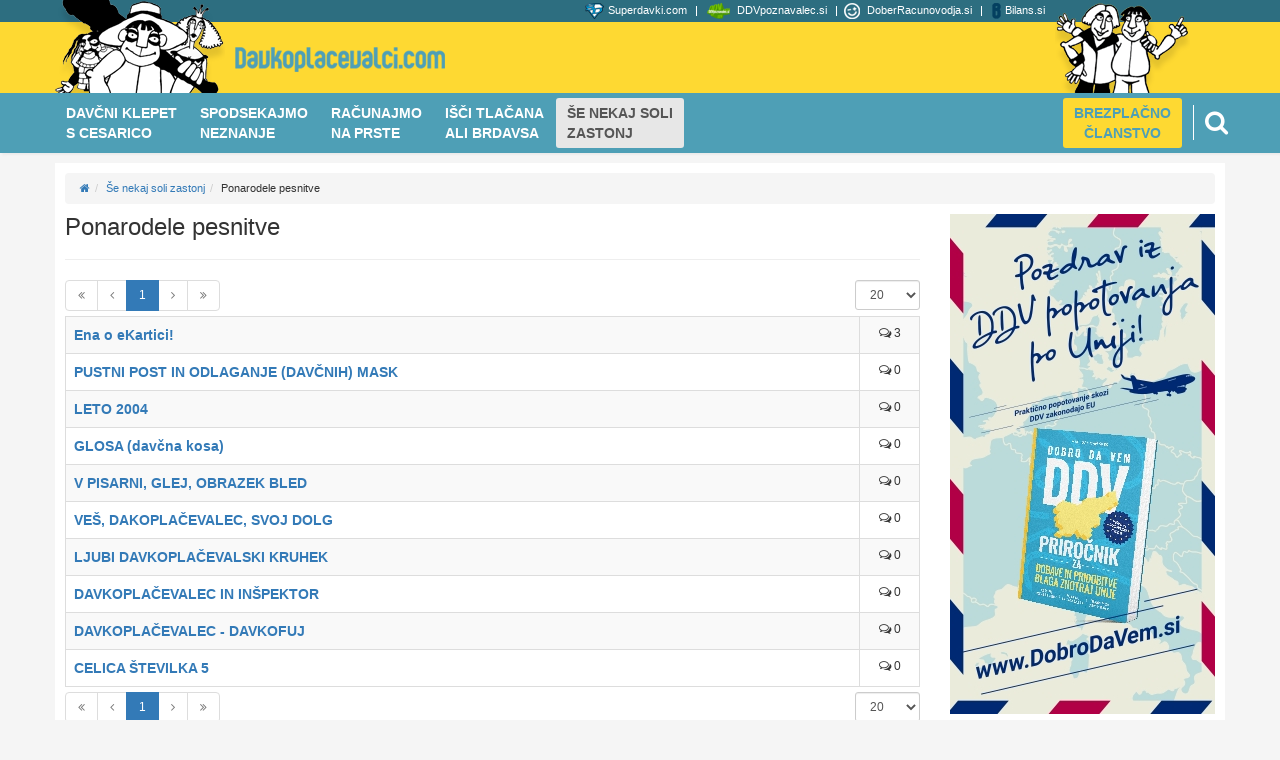

--- FILE ---
content_type: text/html; charset=UTF-8
request_url: https://davkoplacevalci.com/nekaj-soli-zastonj/pesmi
body_size: 4792
content:
<!DOCTYPE html>
<html lang="en">
    <head>
        <meta charset="utf-8">
        <title>www.davkoplacevalci.com</title>
        <meta name="viewport" content="width&#x3D;device-width,&#x20;initial-scale&#x3D;1.0">
<meta http-equiv="X-UA-Compatible" content="IE&#x3D;edge">
        <!-- Le styles -->
        <link href="&#x2F;plugins&#x2F;bootstrap&#x2F;css&#x2F;bootstrap.min.css" media="screen,print" rel="stylesheet" type="text&#x2F;css">
<link href="&#x2F;plugins&#x2F;font-awesome&#x2F;css&#x2F;font-awesome.min.css" media="screen,print" rel="stylesheet" type="text&#x2F;css">
<link href="&#x2F;plugins&#x2F;_core&#x2F;css&#x2F;calc.min.css" media="screen,print" rel="stylesheet" type="text&#x2F;css">
<link href="&#x2F;plugins&#x2F;_core&#x2F;css&#x2F;style.css" media="screen,print" rel="stylesheet" type="text&#x2F;css">
<link href="&#x2F;img&#x2F;favicon.ico" rel="shortcut&#x20;icon" type="image&#x2F;vnd.microsoft.icon">
        <script type="text/javascript">var appVar = {"url":"https:\/\/davkoplacevalci.com\/"}</script>

        <!-- Scripts -->
        <script type="text&#x2F;javascript" src="&#x2F;plugins&#x2F;jquery&#x2F;jquery-3.1.1.min.js"></script>
<script type="text&#x2F;javascript" src="&#x2F;plugins&#x2F;bootstrap&#x2F;js&#x2F;bootstrap.min.js"></script>
<script type="text&#x2F;javascript" src="&#x2F;plugins&#x2F;bootstrap-validator&#x2F;js&#x2F;validator.min.js"></script>
<script type="text&#x2F;javascript" src="&#x2F;plugins&#x2F;_core&#x2F;js&#x2F;search.min.js"></script>
<script type="text&#x2F;javascript" src="&#x2F;plugins&#x2F;_core&#x2F;js&#x2F;app.min.js"></script>
<script type="text&#x2F;javascript" src="&#x2F;plugins&#x2F;ckeditor&#x2F;ckeditor.js"></script>
        
		
        <!-- Google tag (gtag.js) -->
        <script async src="https://www.googletagmanager.com/gtag/js?id=G-F5Z3V52X8M"></script>
        <script>
        window.dataLayer = window.dataLayer || [];
        function gtag(){dataLayer.push(arguments);}
        gtag('js', new Date());

        gtag('config', 'G-F5Z3V52X8M');
        </script>
    </head>
    <body>
        <div class="row header-first-line">
    <div class="container">
        <a href="http://www.bilans.si" target="_blank"><span class="pull-right header-web-link first-line-right-space bilans-icon"><font class="hidden-xs hidden-sm">Bilans.si</font><font class="hidden-md hidden-lg">B</font></span></a>
        <span class="pull-right header-line-spacer">&nbsp;</span>
        <a href="http://www.doberracunovodja.si" target="_blank"><span class="pull-right header-web-link doberracunovodja-icon"><font class="hidden-xs hidden-sm">DoberRacunovodja.si</font><font class="hidden-md hidden-lg">DR</font></span></a>
        <span class="pull-right header-line-spacer">&nbsp;</span>
        <a href="http://www.ddvpoznavalec.si" target="_blank"><span class="pull-right header-web-link ddvpoznavalec-icon"><font class="hidden-xs hidden-sm">DDVpoznavalec.si</font><font class="hidden-md hidden-lg">DDV</font></span></a>
        <span class="pull-right header-line-spacer">&nbsp;</span>
        <a href="http://www.superdavki.com" target="_blank"><span class="pull-right header-web-link superdavki-icon"><font class="hidden-xs hidden-sm">Superdavki.com</font><font class="hidden-md hidden-lg">SD</font></span></a>
        <a href="/"><img src="/img/krpan-druscina.png" alt="krpan in druščina" class="header-floating-image-left" /></a>
        <img src="/img/krpan-clanstvo.png" alt="postani član" class="header-floating-image-right" />
    </div>
</div>
<div class="row header-second-line">
    <div class="container">
        <a href="/"><img src="/img/davkoplacevalci-com-logo.png" alt="davkoplacevalci.com" class="header-logo" /></a>
    </div>
</div>
<nav class="navbar navbar-default custom-navbar">
    <div class="container">
        <div class="navbar-header">
            <button type="button" class="navbar-toggle collapsed" data-toggle="collapse" data-target="#navbar" aria-expanded="false" aria-controls="navbar">
                <span class="sr-only">Toggle navigation</span>
                <span class="icon-bar"></span>
                <span class="icon-bar"></span>
                <span class="icon-bar"></span>
            </button>
            <a class="navbar-brand" href="/"><img src="/img/davkoplacevalci-com-logo-white.png" alt="davkoplacevalci.com" /></a>
        </div>
        <div id="navbar" class="collapse navbar-collapse">
            <ul class="nav navbar-nav header-navbar-nav">
    <li class="header-navigation-home"><a href="/"><img src="/img/krpan-druscina.png" alt="krpan in druščina" width="110" /></a></li>
    <li class="dropdown">
                    <a href="/davcni-klepet" class="dropdown-toggle" type="button" id="ddm1" aria-haspopup="true" aria-expanded="true">DAVČNI KLEPET <br/>S CESARICO</a><ul class="dropdown-menu" aria-labelledby="ddm1"><li><a href="/davcni-klepet/seznam">Vsi klepeti</a></li><li><a href="/davcni-klepet/seznam?dodaj=nova-objava">Nova objava</a></li><li><a href="/davcni-klepet/najvec-ogledov-vceraj">Največ ogledov prejšnjega dne</a></li><li><a href="/davcni-klepet/najvec-komentarjev-vceraj">Največ komentarjev prejšnjega dne</a></li><li><a href="/davcni-klepet/precisceno-iz-klepetalnice">Prečiščeno iz klepetalnice</a></li><li><a href="/davcni-klepet/deset-udarnih">10 Udarnih klepetov pri cesarici</a></li></ul></li><li class="dropdown">
                    <a href="/spodsekajmo-neznanje" class="dropdown-toggle" type="button" id="ddm2" aria-haspopup="true" aria-expanded="true">SPODSEKAJMO <br/>NEZNANJE</a><ul class="dropdown-menu" aria-labelledby="ddm2"><li><a href="/spodsekajmo-neznanje/aktualno">Aktualni seminar</a></li><li><a href="/spodsekajmo-neznanje/timbilding-aktualno">Davčni timbilding</a></li><li><a href="/spodsekajmo-neznanje/delavnice-aktualno">Davčne delavnice</a></li><li><a href="/spodsekajmo-neznanje/predvideno">Predvideni seminarji</a></li><li><a href="/spodsekajmo-neznanje/izvedeno">Izvedeni seminarji</a></li><li><a href="/spodsekajmo-neznanje/srecanja">Srečanja kluba davkoplačevalcev</a></li><li><a href="/spodsekajmo-neznanje/knjiga-vtisov">Knjiga vtisov</a></li></ul></li><li class="dropdown">
                    <a href="/racunajmo-na-prste" class="dropdown-toggle" type="button" id="ddm3" aria-haspopup="true" aria-expanded="true">RAČUNAJMO <br/>NA PRSTE</a><ul class="dropdown-menu" aria-labelledby="ddm3"><li><a href="/racunajmo-na-prste/izracun-place">Obračun plače</a></li><li><a href="/racunajmo-na-prste/obracun-avtorskega-honorarja">Obračun avtorskega honorarja</a></li><li><a href="/racunajmo-na-prste/obracun-podjemne-pogodbe">Obračun podjemne pogodbe</a></li><li><a href="/racunajmo-na-prste/obracun-studentskega-dela">Obračun študentskega dela</a></li><li><a href="/racunajmo-na-prste/obracun-najemnine">Obračun najemnine</a></li><li><a href="/racunajmo-na-prste/obracun-dela-upokojencev">Obračun začasnega ali občasnega dela upokojencev</a></li><li><a href="/racunajmo-na-prste/obracun-placila-za-poslovodenje-040">Obračun plačila za poslovodenje (040 družbenik)</a></li><li><a href="/racunajmo-na-prste/obracun-prispevkov-opsvl">Obračun prispevkov za socialno varnost za lastnike zasebnih podjetij (OPSVL)</a></li><li><a href="/racunajmo-na-prste/obracun-prispevkov">Obračun prispevkov za socialno varnost za zasebnike (OPSVZ)</a></li><li><a href="/racunajmo-na-prste/prikaz-sklicev">Prikaz sklicev in (pod)računov za plačevanje dajatev</a></li><li><a href="/racunajmo-na-prste/ddv-kalkulator">DDV kalkulator</a></li><li><a href="/racunajmo-na-prste/dohodnina">Dohodnina 1-2-3</a></li><li><a href="/racunajmo-na-prste/obracun-prokure-za-zastopanje">Obračun prokure za zastopanje</a></li><li><a href="/racunajmo-na-prste/obracun-druge-podlage">Obračun dohodka za delo na drugi podlagi (sejnine ...)</a></li></ul></li><li class="dropdown">
                    <a href="/iskanje" class="dropdown-toggle" type="button" id="ddm4" aria-haspopup="true" aria-expanded="true">IŠČI TLAČANA <br/>ALI BRDAVSA</a><ul class="dropdown-menu" aria-labelledby="ddm4"><li><a href="/iskanje/isci-tlacana">Išči tlačana - Imenik davčnih zavezancev</a></li></ul></li><li class="dropdown active">
                    <a href="/nekaj-soli-zastonj" class="dropdown-toggle" type="button" id="ddm5" aria-haspopup="true" aria-expanded="true">ŠE NEKAJ SOLI <br/>ZASTONJ</a><ul class="dropdown-menu" aria-labelledby="ddm5"></li><li class="dropdown-header">Tekoče informacije:</li><li><a href="/blog">Krpanov blog</a></li><li><a href="/novice">Krpanove novice</a></li><li role="separator" class="divider"></li><li class="dropdown-header">Dodatna vsebina:</li><li><a href="/krpanov-imenik">Krpanov imenik</a></li><li><a href="/nekaj-soli-zastonj/kobilicini-linki">Kobiličini linki</a></li><li><a href="/cesarjev-urnik">Cesarjev urnik</a></li><li role="separator" class="divider"></li><li class="dropdown-header">Martinove zasoljene:</li><li><a href="/nekaj-soli-zastonj/ankete">Ankete</a></li><li><a href="/nekaj-soli-zastonj/sale">Martinove zasoljene</a></li><li><a href="/nekaj-soli-zastonj/pesmi">Ponarodele pesnitve</a></li><li><a href="/nekaj-soli-zastonj/davcni-leksikon">Davčni leksikon</a></li><li role="separator" class="divider"></li><li class="dropdown-header">Priporočamo:</li><li><a href="/nekaj-soli-zastonj/davcne-resitve">Predstavitev popolne davčne rešitve</a></li><li><a href="/nekaj-soli-zastonj/dober-racunovodja">Predstavitev pr(a)ve računovodske izbire</a></li></ul></li></ul>

            <ul class="nav navbar-nav navbar-right hidden-xs">
                <li class="header-register-btn"><a href="/vsebina/klub-davkoplacevalcev/brezplacno-clanstvo">BREZPLAČNO<br/> ČLANSTVO</a></li>
                <li class="header-search-btn">
                    <a href="#search" id="searchToggle"><i class="fa fa-search"></i></a>
                    <div id="headerSearchBar" class="headerSearch">
                        <div class="row">
                            <div class="col-md-12">
                                <form id="header-search" name="header-search" method="post" action="/davcni-klepet/iskanje" enctype="multipart/form-data">
                                <div class="input-group">
                                    <input type="text" class="form-control" id="searchfor" name="searchfor" placeholder="Išči...">
                                    <span class="input-group-btn">
                                        <button class="btn btn-info search-submit-btn" type="submit"><i class="glyphicon glyphicon-search"></i></button>
                                    </span>
                                </div>
                                </form>
                            </div>
                            <!--<div class="col-md-12">
                                <input type="radio" name="search-type" checked="checked"> Klepetalnica <input type="radio" name="search-type"> Ostalo
                            </div>-->
                        </div>
                    </div>
                </li>
            </ul>
        </div>
    </div>
</nav>

        <div class="container default-container">
                        <div class="row">
                <div class="col-md-12">
                    <ol class="breadcrumb"><li><a class="fa&#x20;fa-home" href="&#x2F;"></a></li><li><a href="&#x2F;nekaj-soli-zastonj">Še nekaj soli zastonj</a></li><li>Ponarodele pesnitve</li></ol>
                </div>
            </div>
                        <div class="row">
    <div class="col-md-9">
        <div class="page-header">
            <h3>Ponarodele pesnitve</h3>
        </div>
        <div class="row pagination-row">
        <div class="col-md-9">
            <ul class="pagination"><li class="disabled"><a href="#"><i class="fa fa-angle-double-left"></i></a></li><li class="disabled"><a href="#"><i class="fa fa-angle-left"></i></a></li><li class="active"><a href="#">1</a></li><li class="disabled"><a href="#"><i class="fa fa-angle-right"></i></a></li><li class="disabled"><a href="#"><i class="fa fa-angle-double-right"></i></a></li></ul>
        </div>
        <div class="col-md-3">
            <div class="form-group form-group-sm">
                <select class="list-page-limit form-control pull-right" style="width:65px;"><option value="10">10</option><option value="20" selected="selected">20</option><option value="30">30</option><option value="50">50</option><option value="100">100</option></select>
            </div>
        </div>
    </div>        <div class="row">
            <div class="col-md-12">
                <table class="table table-bordered table-striped list-table">                        <tr>
                            <td>
                                <span class="forum-title"><a href="/nekaj-soli-zastonj/pesem/ena-o-ekartici">Ena o eKartici!</a></span>
                                                            </td>
                            <td width="60px" align="center" class="forum-last-comment"><i class="fa fa-comments-o"></i> 3</td>
                        </tr>
                                                <tr>
                            <td>
                                <span class="forum-title"><a href="/nekaj-soli-zastonj/pesem/pustni-post-in-odlaganje--davcnih--mask">PUSTNI POST IN ODLAGANJE (DAVČNIH) MASK</a></span>
                                                            </td>
                            <td width="60px" align="center" class="forum-last-comment"><i class="fa fa-comments-o"></i> 0</td>
                        </tr>
                                                <tr>
                            <td>
                                <span class="forum-title"><a href="/nekaj-soli-zastonj/pesem/leto-2004">LETO 2004</a></span>
                                                            </td>
                            <td width="60px" align="center" class="forum-last-comment"><i class="fa fa-comments-o"></i> 0</td>
                        </tr>
                                                <tr>
                            <td>
                                <span class="forum-title"><a href="/nekaj-soli-zastonj/pesem/glosa--davcna-kosa-">GLOSA (davčna kosa)</a></span>
                                                            </td>
                            <td width="60px" align="center" class="forum-last-comment"><i class="fa fa-comments-o"></i> 0</td>
                        </tr>
                                                <tr>
                            <td>
                                <span class="forum-title"><a href="/nekaj-soli-zastonj/pesem/v-pisarni--glej--obrazek-bled">V PISARNI, GLEJ, OBRAZEK BLED</a></span>
                                                            </td>
                            <td width="60px" align="center" class="forum-last-comment"><i class="fa fa-comments-o"></i> 0</td>
                        </tr>
                                                <tr>
                            <td>
                                <span class="forum-title"><a href="/nekaj-soli-zastonj/pesem/ves--dakoplacevalec--svoj-dolg">VEŠ, DAKOPLAČEVALEC, SVOJ DOLG</a></span>
                                                            </td>
                            <td width="60px" align="center" class="forum-last-comment"><i class="fa fa-comments-o"></i> 0</td>
                        </tr>
                                                <tr>
                            <td>
                                <span class="forum-title"><a href="/nekaj-soli-zastonj/pesem/ljubi-davkoplacevalski-kruhek">LJUBI DAVKOPLAČEVALSKI KRUHEK</a></span>
                                                            </td>
                            <td width="60px" align="center" class="forum-last-comment"><i class="fa fa-comments-o"></i> 0</td>
                        </tr>
                                                <tr>
                            <td>
                                <span class="forum-title"><a href="/nekaj-soli-zastonj/pesem/davkoplacevalec-in-inspektor">DAVKOPLAČEVALEC IN INŠPEKTOR</a></span>
                                                            </td>
                            <td width="60px" align="center" class="forum-last-comment"><i class="fa fa-comments-o"></i> 0</td>
                        </tr>
                                                <tr>
                            <td>
                                <span class="forum-title"><a href="/nekaj-soli-zastonj/pesem/davkoplacevalec---davkofuj">DAVKOPLAČEVALEC - DAVKOFUJ</a></span>
                                                            </td>
                            <td width="60px" align="center" class="forum-last-comment"><i class="fa fa-comments-o"></i> 0</td>
                        </tr>
                                                <tr>
                            <td>
                                <span class="forum-title"><a href="/nekaj-soli-zastonj/pesem/celica-stevilka-5">CELICA ŠTEVILKA 5</a></span>
                                                            </td>
                            <td width="60px" align="center" class="forum-last-comment"><i class="fa fa-comments-o"></i> 0</td>
                        </tr>
                        </table>
            </div>
        </div>
        <div class="row pagination-row">
        <div class="col-md-9">
            <ul class="pagination"><li class="disabled"><a href="#"><i class="fa fa-angle-double-left"></i></a></li><li class="disabled"><a href="#"><i class="fa fa-angle-left"></i></a></li><li class="active"><a href="#">1</a></li><li class="disabled"><a href="#"><i class="fa fa-angle-right"></i></a></li><li class="disabled"><a href="#"><i class="fa fa-angle-double-right"></i></a></li></ul>
        </div>
        <div class="col-md-3">
            <div class="form-group form-group-sm">
                <select class="list-page-limit form-control pull-right" style="width:65px;"><option value="10">10</option><option value="20" selected="selected">20</option><option value="30">30</option><option value="50">50</option><option value="100">100</option></select>
            </div>
        </div>
    </div>    </div>
    <div class="col-md-3">
        <div class="row">
            <div class="col-md-12"><a href="/ad-control/MjIx" target="_blank"><img src="https://davkoplacevalci.com/files/banner/dobrodavem-265x500.jpg" class="img-responsive responsive-center"></a><br/></div>
        </div>
    </div>
</div>
        </div>
        <div class="row front-page-banner-row">
        <div class="container">
            <div class="row">
                <div class="col-md-8 banner-left"><a href="/ad-control/MjMx" target="_blank"><img src="https://davkoplacevalci.com/files/banner/davcne-resitve-728x90.jpg" class="img-responsive responsive-center"></a><br/></div>
                <div class="col-md-4 banner-right"><a href="/ad-control/MTA=" target="_blank"><img src="https://davkoplacevalci.com/files/banner/oglasujte-small-right.gif" class="img-responsive responsive-center"></a><br/></div>
            </div>
        </div>
    </div><div class="row footer">
    <div class="container">
        <div class="col-md-9 col-sm-12 footer-menu">
            <div class="col-md-3 col-sm-3">
                <h5>O PORTALU</h5>
                <ul class="list-group">
                    <li class="list-group-item"><a href="/vsebina/o-portalu/stari-davcni-junak">Stari davčni junak</a></li>
                    <!--<li class="list-group-item"><a href="/vsebina/o-portalu/zemljevid-strani">Zemljevid strani</a></li>-->
                    <li class="list-group-item"><a href="/vsebina/o-portalu/krpanovi-piskotki">Krpanovi piškotki</a></li>
                </ul>
            </div>
            <div class="col-md-3 col-sm-3">
                <h5>KLUB DAVKOPLAČEVALCEV</h5>
                <ul class="list-group">
                    <li class="list-group-item"><a href="/vsebina/klub-davkoplacevalcev/o-prvem-slovenskem-klubu-davkoplacevalcev">O prvem slovenskem klubu davkoplačevalcev</a></li>
                    <li class="list-group-item"><a href="/vsebina/klub-davkoplacevalcev/brezplacno-clanstvo">Brezplačno članstvo - vstopi tukaj</a></li>
                    <li class="list-group-item"><a href="/vsebina/klub-davkoplacevalcev/primerjava-clanstev#primerjava-clanstev">Primerjava članstev</a></li>
                </ul>
            </div>
            <div class="col-md-3 col-sm-3">
                <h5>PRIPOROČAMO</h5>
                <ul class="list-group">
                    <li class="list-group-item"><a href="http://www.superdavki.com" target="_blank">Popolna davčna rešitev - www.SuperDavki.com</a></li>
                    <li class="list-group-item"><a href="http://www.ddvpoznavalec.si" target="_blank">Dobra Dodana Vrednost - www.DDVpoznavalec.si</a></li>
                    <li class="list-group-item"><a href="http://www.doberracunovodja.si" target="_blank">Pr(a)va računovodska izbira - www.DoberRacunovodja.si</a></li>
                </ul>
            </div>
            <div class="col-md-3 col-sm-3">
                <h5>OGLAŠUJTE</h5>
                <ul class="list-group">
                    <li class="list-group-item"><a href="/vsebina/oglasevanje/najbolj-obiskani-davcni-portal">Najbolj obiskan davčni portal</a></li>
                    <li class="list-group-item"><a href="/vsebina/oglasevanje/moznost-sodelovanja">Možnost sodelovanja</li>
                    <li class="list-group-item"><a href="/cdn-cgi/l/email-protection#a3cacdc5cce3c7c2d5c8ccd3cfc2c0c6d5c2cfc0ca8dc0ccce">Pošljite povpraševanje</a></li>
                </ul>
            </div>
        </div>
        <div class="col-md-3 col-sm-12 footer-logo">
            <a href="https://www.bilans.si" target="_blank"><img src="/img/bilans-logo.jpg" width="150"/></a>
            <p>
                Davčna hiša bilans d.o.o.
                <br/>Ulica heroja Bračiča 6,
                <br/>2000 Maribor
                <br/><br/>T: 02 231 11 10
                <br/>E: <a href="/cdn-cgi/l/email-protection#7f161119103f1b1e0914100f131e1c1a091e131c16511c1012"><span class="__cf_email__" data-cfemail="a7cec9c1c8e7c3c6d1ccc8d7cbc6c4c2d1c6cbc4ce89c4c8ca">[email&#160;protected]</span></a>
            </p>
        </div>
    </div>
</div>
<div class="row footer-copyright">
    <div class="container copyright-text">Copyright &copy; 2026 <a href="/">davkoplacevalci.com</a></div>
</div>
            <script data-cfasync="false" src="/cdn-cgi/scripts/5c5dd728/cloudflare-static/email-decode.min.js"></script><script defer src="https://static.cloudflareinsights.com/beacon.min.js/vcd15cbe7772f49c399c6a5babf22c1241717689176015" integrity="sha512-ZpsOmlRQV6y907TI0dKBHq9Md29nnaEIPlkf84rnaERnq6zvWvPUqr2ft8M1aS28oN72PdrCzSjY4U6VaAw1EQ==" data-cf-beacon='{"version":"2024.11.0","token":"c8f2535dec3e4d5b83cb84e695c7db6c","r":1,"server_timing":{"name":{"cfCacheStatus":true,"cfEdge":true,"cfExtPri":true,"cfL4":true,"cfOrigin":true,"cfSpeedBrain":true},"location_startswith":null}}' crossorigin="anonymous"></script>
</body>
</html>


--- FILE ---
content_type: text/css
request_url: https://davkoplacevalci.com/plugins/_core/css/calc.min.css
body_size: 1330
content:
@media print{.izracun_prikaz *{font-size:11px}}.izracun_prikaz table td,.izracun_prikaz table th{border:1px solid #bababa}.izracun_prikaz h1,.izracun_prikaz table.btb2 tbody,.izracun_prikaz table.btb2nobold tbody{border-top:2px solid #000;border-bottom:2px solid #000}.izracun_prikaz{font-size:10pt}.izracun_prikaz_print,.zavezanci_prikaz_print{background-color:#FFF;height:100%;left:0;overflow:auto;position:absolute;top:0;width:100%;z-index:200}.izracuni .glyphicon{color:red}.izracun_prikaz h1{margin:10px 0;padding:20px 0;background-color:#EBEBEB;text-align:center;font-size:10pt;font-weight:900;font-family:Arial,Tahoma;color:#333}.izracun_prikaz h2,.izracun_prikaz p{margin:0;padding:0}.izracun_prikaz h2{font-size:15px;font-weight:700}.izracun_prikaz .tl td,.izracun_prikaz .tl th{text-align:left}.izracun_prikaz .tl{text-align:left!important;clear:left}.izracun_prikaz .tl .tdar{text-align:right}.izracun_prikaz .tc td,.izracun_prikaz .tc th{text-align:center}.izracun_prikaz table.btb2 tbody{font-weight:700}.izracun_prikaz table.btb1nobold tbody{border-top:1px solid #000;border-bottom:1px solid #000}.nobold{font-weight:400!important}fieldset legend{font-weight:700;padding:2px 5px;font-size:14px!important;margin-bottom:0;border:0;width:auto}.izracun_prikaz table th{border-bottom:1px solid #000;border-top:1px solid #000}.izracun_prikaz table{border-collapse:collapse;border-spacing:1px;width:100%}.izracun_prikaz>table{clear:none!important;clear:left}.marginb12{margin-bottom:12px}.margint12{margin-top:12px}.margint24{margin-top:24px!important}.noborder{border:none!important}.izracun_prikaz table td,.izracun_prikaz table th{padding:1px 2px;text-align:right}.izracun_prikaz table.ipb{border-top:2px solid #000;border-bottom:2px solid #000;margin:10px 0}.izracun_prikaz table.ipb td{background-color:#ebebeb;padding:4px 2px}.izracun_remove_border tr>td{border:0!important}.izracun_prikaz td.lbr,.izracun_prikaz td.lbrc,.izracun_prikaz td.lbrr{border-bottom:1px solid #bababa;border-left:1px solid #bababa;border-right:1px solid #bababa}.izracun_prikaz .prispevki,.izracun_prikaz .prispevki td.center{border-collapse:separate;border-spacing:5px 8px}.izracun_prikaz .tll td{text-align:left}.izracun_prikaz .tdalc,.izracun_prikaz .tll th{text-align:center}.izracun_prikaz td.lbrc{text-align:center}.izracun_prikaz td.lbrr{text-align:right}.tablewb td{border:1px solid #000;text-align:left!important;vertical-align:center;padding:2px!important}.tablewb td ul{list-style-type:disc;margin-left:0;margin-top:0;margin-bottom:0;padding:0 0 0 20px}.tablewb td ul>li{margin-left:0}.tablewb td.text-right{text-align:right!important}.tablewb td.text-center{text-align:center!important}#cena_brez_ddv,#cena_z_ddv,#stopnja_ddv,.txar,.zform dt,p.txar{text-align:right}.izracun_prikaz .prispevki01 tr td{border:1px solid #686868!important;border-spacing:0 0}.izracun_prikaz .prispevki01{border-collapse:collapse}.prispevki01 td,.prispevki01 th{padding:2px!important}.prispevki01 th{border:1px solid #686868!important;border-spacing:0}.tiskanje_odstrani{display:none}.zform{background:top right no-repeat #F1F0EB;overflow:auto;padding-top:0;font-size:9pt;margin-bottom:10px}.zform dl{padding:15px 0 5px;overflow:hidden}.normalform{padding:0 0 5px;overflow:hidden}.zform dt{float:left;width:250px;display:block;clear:left;margin-top:2px;font-weight:700}.zform dd{margin-left:252px;display:block;margin-top:1px;overflow:auto}.zform dd p{float:left;margin:3px}.zform dd>input,.zform dd>select,.zform dd>textarea{float:left}.zform dd>label{float:left;clear:left}.required_label,.zform dt>label span{color:#F04C23}.zform dd>span.input-error{background:url(../images/ico-error.png) top left no-repeat;padding-left:20px;margin:2px 10px 0;padding-top:3px;color:red;display:none;float:left;min-height:16px;min-width:150px}.ied{display:block!important}.zform dd>ul{margin-left:10px;margin-top:3px}.zform dd>ul.errors{font-size:8pt;color:red;clear:left;margin-top:10px;overflow:auto}.zform dd#id_forum_category-element{overflow:hidden}#id_forum_category-element{overflow:auto}.nooverflow dd{overflow:hidden!important}.graybg{background-color:#ebebeb}.btn_izracun_print{background:url(../img/natisni_moder.gif) top left no-repeat #FFF;display:block;width:115px;height:28px;float:left;margin-left:20px}.btn_izracun_save{background:url(../img/shrani_pdf_moder.gif) top left no-repeat #FFF;display:block;width:134px;height:28px;float:left;margin-left:20px}.btn_izracun_compare,.btn_izracun_savecalc{width:148px;display:block;height:28px;float:left;margin-left:20px}.btn_izracun_savecalc{background:url(../img/shrani_calc_moder.gif) top left no-repeat #FFF}.btn_izracun_compare{background:url(../img/primerjaj_izracun.gif) top left no-repeat #FFF}.btn_izracun_edit{background:url(../img/uredi_izracun.gif) top left no-repeat #FFF;display:block;width:120px;height:28px;float:left;margin-left:20px}.izr_print_toolbar{width:100%;overflow:auto;margin-bottom:20px;clear:both}.izracun-compare .izr_print_toolbar{display:none}.compare_calc{padding:5px}p.txar{padding-top:20px}.izracun_prikaz .row{background-color:#e5f2ff}.izracun_prikaz .row td,.rowalt td{border-bottom:1px solid #bababa}.rowalt{background-color:#ebebeb}.copyright,.izracuni_tbl h2,.tbl_euribor th{text-align:center}.mycalclist a:link{color:#0462AF}.izracuni_tbl td{border:2px solid #fff}.izracuni_tbl tr>td{width:25%;background-color:#E8F1F8}.izracuni_tbl tr>td>a{font-size:14px;padding:4px 5px;display:block;margin-bottom:2px;color:#0462AF}.izracuni_tbl tr>td>a:hover{color:#686868}.izracuni_tbl h2{background-color:#9cceef;font-size:14px;padding:10px 0;margin:0;color:#fff}.izracuni_tbl_sc{margin:10px;padding:0}.izracuni_tbl_sc li{list-style-type:none;display:inside;margin:0;padding:2px 4px;border-bottom:1px solid #d0d0d0;overflow:hidden}.izracuni_tbl_sc li a{height:16px;position:relative}span.icon_calc,span.icon_compare,span.icon_euribor,span.icon_savedcalc{position:relative;left:0;display:inline-block;height:21px;width:21px;float:left}.tbl_euribor td{border-bottom:1px solid #ebebeb;border-right:1px solid #ebebeb}.tbl_euribor tr:hover td{background-color:#ebebeb}span.icon_calc{background:url(images/calculator.png) no-repeat;top:1px}span.icon_euribor{background:url(images/euribor.png) no-repeat;top:1px}span.icon_compare{background:url(images/icon_compare.png) no-repeat;top:1px}span.icon_savedcalc{background:url(images/icon_savedcalc.png) no-repeat;top:2px}span.hasDocs,span.noDocs{display:inline-block;width:16px;height:16px}span.hasDocs{background:url(../img/icons/bookmark.png)}.copyright{font-size:12px}.ferr{background-color:#ffc2c2;border:1px solid red}.no-close .ui-dialog-titlebar-close{display:none}

--- FILE ---
content_type: text/css
request_url: https://davkoplacevalci.com/plugins/_core/css/style.css
body_size: 5203
content:
* { font-family:'Arial'; /*font-weight:400;*/ outline:0 !important; /*color:#000000;*/ }

body   { background-color: #f5f5f5; }

.default-spinner-loader { display:none; }

.default-loader { padding:20px; }

.ml-10 { margin-left:10px !important; }

.printBody { background-color:#ffffff; }
.printContainer { margin:0 !important; padding:0 !important; width:100% !important; }

a { text-decoration:none !important; }

.text-red,
.text-red b,
.text-red i,
.text-red a { color:#ff0000 !important; }

.forum-list-table a:link { color: #000000; }
.forum-list-table a:visited { color: ##337ab7 !important; }

.btn-info,
.btn-info i,
.btn-info b,
.btn-info span,
.btn-danger,
.btn-danger i,
.btn-danger b,
.btn-danger span,
.btn-primary,
.btn-primary i,
.btn-primary b,
.btn-primary span { color:#ffffff !important; }

.breadcrumb { margin-bottom:10px; font-size:11px; }

.fp-media { margin-left:-12px; margin-right:-12px; margin-bottom:10px; padding:10px; background-color:#ffffff; border:1px solid #ebebeb; }
.fp-media h4 { margin-bottom:5px; padding-bottom:5px; border-bottom:1px solid #dddddd; }
.fp-media .media-body { padding-left:75px; font-size:13px; }

.fp-media p { margin-top:10px; margin-bottom:0; color:#686868; }

/*.fp-media-blog { background:#ffffff url('../../../img/thumb-media-blog.png') no-repeat -15px -15px; }*/
.fp-media-blog { background:#ffffff url('../../../img/thumb-media-blog.png') no-repeat center -20px; }
.fp-media-news { background:#ffffff url('../../../img/thumb-media-news.png') no-repeat center -20px; }
.fp-media-superdavki { background:#ffffff url('../../../img/thumb-media-superdavki.png') no-repeat center -20px; }
.fp-media-ddvpoznavalec { background:#ffffff url('../../../img/thumb-media-ddvpoznavalec.png') no-repeat center -20px; }
/*.fp-media-content { background:#ffffff url('../../../img/thumb-media-content.png') no-repeat -15px -15px; }*/

.fp-media-content  { padding-top:0; }
.fp-media-content .panel-body { padding-left:0 !important; }
.fp-media-content h5  { padding-bottom:5px; border-bottom:1px solid #efefef; }

.fp-top-details { color:#5bc0de !important; }

.fp-panels-row { margin-top:15px; }

.fp-panel-left { border-radius:0px; margin-left:-12px; border:1px solid #ebebeb; }
.fp-panel-right { border-radius:0px; margin-right:-12px;  border:1px solid #ebebeb; }
.fp-panel-center { border-radius:0px; margin-left:-12px; margin-right:-12px;  border:1px solid #ebebeb; }

.fp-panel-right .panel-body,
.fp-panel-left .panel-body { padding:0px 10px 0px 60px; font-size:12px; }

.fp-panel-content .panel-heading { padding:0px 10px; background-color:#ffffff; }
.fp-panel-content .table td { font-size:12px; }

.fp-panel-search { background:#ffffff url('../../../img/thumb-panel-search.png') no-repeat -10px -10px; }
.fp-panel-search-t { background:#ffffff url('../../../img/thumb-panel-search-t.png') no-repeat -10px -10px; }
.fp-panel-search-b { background:#ffffff url('../../../img/thumb-panel-search-b.png') no-repeat -10px -10px; }
.fp-panel-jokes { background:#ffffff url('../../../img/thumb-panel-jokes.png') no-repeat -10px -10px; }
.fp-panel-calc { background:#ffffff url('../../../img/thumb-panel-calc.png') no-repeat -10px -10px; }
.fp-panel-links { background:#ffffff url('../../../img/thumb-panel-links.png') no-repeat -10px -10px; }

.fp-panel-gray { background-color:#ffffff; }

.fp-panel-list h5 { padding-bottom:5px; border-bottom:1px solid #efefef; }

/*button > i, button > span { color:#ffffff; }*/

.margin-top-60 { margin-top:60px; }
.padding-top-60 { padding-top:60px; }

.warning-label  { font-size:10px; color:#ff0000; }

.first-line-right-space   { margin-right:180px !important; }

.default-form-group { margin-bottom:0; }

.header-first-line   { height:22px; margin-left:0; margin-right:0; background-color: #2d6e80; color: #ffffff; }
.header-first-line a  { color:#ffffff; }
.header-first-line .container   { position:relative; }

.header-web-link   { margin-right: 5px; line-height:20px; font-size: 11px; color:#ffffff; }
.header-line-spacer   { margin-top:6px; line-height:10px; border-right:1px solid #ffffff; }

.bilans-icon   { margin-left: 3px; padding-left: 20px; background:url('../../../img/header-bilans-icon.png') no-repeat 0px 1px; }
.superdavki-icon   { margin-left: 5px; padding-left: 25px; background:url('../../../img/header-superdavki-icon.png') no-repeat 0px 1px; }
.ddvpoznavalec-icon   { margin-left: 10px; padding-left: 30px; background:url('../../../img/header-ddvpoznavalec-icon.png') no-repeat 0px 1px; }
.doberracunovodja-icon   { margin-left: 5px; padding-left: 25px; background:url('../../../img/header-doberracunovodja-icon.png') no-repeat 0px 1px; }

.header-second-line   { margin-left:0; margin-right:0; height: 71px; background-color: #fed932; }

.header-logo   { margin: 25px 0px 0px 180px; }

.custom-navbar { background-color: #4e9fb6; border: none; border-radius: 0; }
.custom-navbar .navbar-toggle { border-color: #ffffff !important; }
.custom-navbar .icon-bar { background-color: #ffffff !important; }

.header-floating-image-left   { position:absolute; top:0; left:0; }
.header-floating-image-right   { position:absolute; top:0; right:35px; }

.custom-navbar .navbar-nav > li > a { margin: 5px 1px 5px 0px; padding: 5px 11px; font-weight: 600; border-radius:3px; }

.custom-navbar .navbar-nav > li > a { color:#ffffff; }
.custom-navbar .navbar-nav > li > a:focus, .navbar-default .navbar-nav > li > a:hover { background-color: #eeeeee; color: #000000; border: none; }

#navbar .header-navigation-home             { display:none; }
.header-navigation-home > a         { margin:0px 2px 0px 0px !important; padding:0 !important; }
.header-navigation-home > a:focus,
.header-navigation-home > a:hover   { background-color: #4e9fb6 !important; }

.header-register-btn a   { text-align: center; background-color: #fed932; color: #4e9fb6 !important; }
.navbar-default .navbar-right > .header-register-btn > a { color:#ffffff; }
.navbar-default .navbar-right > .header-register-btn > a:focus, .navbar-default .navbar-nav > .header-search-btn > a:hover { background-color: #ffffff !important; color: #000000; border: none; }

.header-search-btn a { margin-left:10px !important; margin-top:12px !important; font-size:25px; border-left:1px solid #ffffff; border-radius: 0 !important; }
.navbar-default .navbar-right > .header-search-btn > a i { color:#ffffff; }
.navbar-default .navbar-right > .header-search-btn > a:focus, .navbar-default .navbar-nav > .header-search-btn > a:hover { background-color: #4e9fb6 !important; color: #fed932 !important; border-left:1px solid #ffffff; }

.custom-navbar  { margin-bottom:0; box-shadow: 2px 2px 2px #ebebeb; }

.navbar-klepet { margin-bottom:10px; min-height:10px; border-radius:0px; }

.navbar-klepet .container-fluid { padding-left: 0px; }

.navbar-klepet .navbar-nav > li > a {
    padding-top: 10px;
    padding-bottom: 10px;
}

.klepet-search-dropdown { padding:0px; min-width:250px; }
.klepet-search-dropdown form { padding:10px; }

.forum-list-table th { position:relative; }
.forum-list-table th a { width:100%; color:#000000; float:left; }

.btn-forum-new:hover { color:#000000 !important; }
.btn-forum-new:hover i { color:#000000 !important; }

.cell-sort-icon { position:absolute; top:10px; right:5px; }
.cell-sort-icon-both { position:absolute; top:10px; right:5px; color:#cccccc; }

/*.nav > li > a:focus, .nav > li > a:hover   { background-color: #eeeeee !important; color: #000000 !important; }*/

.headerSearch   { padding:10px; position:absolute; width:365px; right:15px; top:60px; background-color:#efefef; border-radius:0px 0px 3px 3px; border-left:1px solid #cccccc; border-right:1px solid #cccccc; border-bottom:1px solid #cccccc; z-index:999; display:none; }

.front-page-banner-row   { margin:10px 0px 0px 0px; padding:0; }
.front-page-banner-row img { margin-top:10px !important; margin-bottom:10px !important; border-radius:3px; }

.banner-left { padding-left:30px; }
.banner-left .img-responsive { margin: 0 auto; }
.banner-right .img-responsive { margin: 0 auto; }


.responsive-center { margin:0 auto; }

.main-content   { margin-top:10px; }

.front-page-row   { margin-left: -3px; }
.thumbnail-col         { margin: 0px 0px 0px 0px !important; padding-left: 3px !important; padding-right: 3px !important; }

a.thumbnail.hover,
a.thumbnail:focus,
a.thumbnail:hover { text-decoration:none; border-color:#cccccc; }

.front-thumbnail   { padding: 0; border-radius: 0; border:1px solid #ebebeb; }
.front-thumbnail h4   { padding-bottom: 10px; font-size:16px; text-align: center; border-bottom: 1px solid #dddddd; }
.front-thumbnail img   { margin-top: 15px; }
.front-thumbnail .caption   { padding: 10px !important; }

.front-thumbnail .label { font-size:9px; }

.fp-thumbnail-title { margin-top: 70px; margin-bottom:5px; font-size:11px; text-align:center; color: #000000; font-weight:bold; }
.fp-thumbnail-text { margin-top: 5px; margin-bottom:5px; font-size:11px; text-align:center; color: #686868; }

.panel-right   { margin-left:0px; background-color: #ffffff; border: none; border-radius: 0; box-shadow: none; }
.panel-right h4   { text-align: center; }
.panel-right h5   { margin-top:30px; font-weight: 600; }

.panel-right-content   { margin-left:0px; background-color: #ffffff; border: none; border-radius: 0; box-shadow: none; border:1px solid #dddddd; }
.panel-right-content h4   { text-align: center; }
.panel-right-content h5   { font-weight: 600; }

.custom-list-group   { border: none !important; }
.custom-list-group .list-group-item { padding: 5px 0px 5px 0px; border-left: none; border-right: none; font-size: 12px; }
.custom-list-group .list-group-item:first-child { border-top-left-radius: 0px; border-top-right-radius: 0px; }
.custom-list-group .list-group-item:last-child { border-bottom-left-radius: 0px; border-bottom-right-radius: 0px; }
.custom-list-group span   { font-size: 11px; color: #a4a4a4; }

.front-panels-col-left   { padding-left: 3px; padding-right: 8px; }
.front-panels-col-right   { padding-left: 8px; padding-right: 3px; }

.front-page-panel   { margin-bottom:30px; border:none; box-shadow: none; border-radius:0 !important; }
.front-page-panel .panel-heading   { padding:0px; font-size: 14px; font-weight: 400 !important; color:#000000; background-color: #f5f5f5; border: none; }
.front-page-panel .panel-heading i   { color:#ecca31; font-size:25px; }
.front-page-panel .panel-heading p   { margin:0px 0px 5px 5px; padding:0px 30px 2px 0px; display:inline-block; border-bottom:1px solid #dddddd; }

.front-page-panel .panel-body   { padding:0px; font-size: 11px; color: #a4a4a4; background-color: #f5f5f5; }
.front-page-panel .panel-body .btn   { font-size: 10px; }

.orange-row   { padding:20px 0px 10px 0px; margin:10px -12px 15px -12px; background-color:#fed932; }
.orange-row h4   { text-align: center; }

.orange-row .list-group       { border-radius:0 !important; }
/*.orange-row .list-group > li:first-child   { border:none; }*/
.orange-row .list-group > li   { padding: 5px 0px; background-color: #fed932; text-align: center; border-color: #ffffff; border-left:none; border-right:none; font-size: 13px; border-radius:0 !important }
.orange-row .list-group > li > span   { font-size: 10px; }

.survey-list   { margin-bottom:15px; padding:0; list-style-type: none; }
.survey-list > li   { margin:5px 0px; padding:0px; font-size:12px; border:1px solid #efefef; border-radius:3px; cursor:pointer; }
.survey-list > li:hover     { background-color:#efefef; }

.survey-item td { padding:5px 0px;}

.footer { margin:10px 0px 0px 0px; padding:20px 0px; background-color: #4e9fb6;}

.footer h5   { font-weight:bold; font-size:12px; color:#ffffff; }
.footer .list-group       { margin-bottom: 0; }
.footer .list-group-item { padding:5px 0px; background-color: #4e9fb6; border:none; font-size:11px;  color:#ffffff; }
.footer .list-group-item a { color:#ffffff; }

.footer .container .footer-menu   { padding-left:0; }
.footer .container .footer-logo   { padding-right:0; }

.footer-logo a   { color:#ffffff; }

.footer-logo   { text-align:right; }
.footer-logo p  { margin-top: 15px; font-size:11px; color:#ffffff; }

.footer-copyright   { margin-left: 0; margin-right: 0; padding:10px 0px; }
.copyright-text   { text-align: center; font-size: 11px; }

.default-container { background-color: #ffffff; margin-top:10px; margin-bottom:0px; padding:10px !important; }
.default-container h3 { margin-top:0; }

.page-header { margin-top:0px; }

.bg-a   { background:url('../../../img/letters/rub_a.png') no-repeat top left; }
.bg-c   { background:url('../../../img/letters/rub_c.png') no-repeat top left; }
.bg-d   { background:url('../../../img/letters/rub_d.png') no-repeat top left; }
.bg-i   { background:url('../../../img/letters/rub_i.png') no-repeat top left; }
.bg-k   { background:url('../../../img/letters/rub_k.png') no-repeat top left; }
.bg-m   { background:url('../../../img/letters/rub_m.png') no-repeat top left; }
.bg-n   { background:url('../../../img/letters/rub_n.png') no-repeat top left; }
.bg-o   { background:url('../../../img/letters/rub_o.png') no-repeat top left; }
.bg-p   { background:url('../../../img/letters/rub_p.png') no-repeat top left; }
.bg-s   { background:url('../../../img/letters/rub_s.png') no-repeat top left; }
.bg-v   { background:url('../../../img/letters/rub_v.png') no-repeat top left; }
.bg-z   { background:url('../../../img/letters/rub_z.png') no-repeat top left; }











.index-panel h3, h4 { margin-top:5px; font-weight: bold;}



.forum-title a { margin:0; display:block; font-weight: bold;}
.forum-subTitle { margin:0; font-size:12px; }

.forum-search-sidebar span,
.forum-search-sidebar input { font-size:11px !important; }

.forum-list-table th { font-size:12px; }
.forum-list-table td { font-size:12px; }

.forum-last-comment     { font-size:12px; }
.forum-list-details     { font-size:12px; }
.forum-list-sub-title   { font-size:10px; }

.list-table     { margin-bottom:5px; }

.pagination { margin:0; font-size:12px; }

.panel-forum    { border-radius:0; }
.panel-forum h5    { margin-top:0; text-align:center; }

.def-panel                      { border-radius:0; }
.def-panel > .panel-heading       { border-radius:0; }

.def-panel label { font-size:12px; }

.more-info-label { font-weight:normal; color:#ffffff; }
.more-info-label a { color:#ffffff; font-size:11px; }

.hyperlink-paragraph { margin:10px 0px 0px 0px; font-size:13px !important; }

.default-panel     { border-radius:0; }
.default-panel > .panel-heading     { border-radius:0; }

.chat-panel     { border-radius:0; }
.chat-panel > .panel-heading     { border-radius:0; }
.chat-panel hr     { margin-bottom:5px; }

.default-panel     { border-radius:0; }
.default-panel > .panel-heading     { border-radius:0; }

.chat-panel p { font-family: "Arial" !important; font-size:14px; /*margin: 0 0 5px !important;*/ }

.chat-comment { margin-bottom:0; }

.chat-data  { margin-bottom:5px; font-size:11px; }

.chat-title h4 { margin-top:0; margin-bottom:0; font-weight:bold; }

.chat-sub-title { font-size:11px;  }

.index-list-link { display:block; }
.index-list-link:hover  { background-color:#f1f1f1 !important; }

.index-list-link-calc { min-height:120px; }

.comments-forum .indent-1 { }
.comments-forum .indent-2 { margin-left:20px; }
.comments-forum .indent-3 { margin-left:40px; }
.comments-forum .indent-4 { margin-left:60px; }
.comments-forum .indent-5 { margin-left:80px; }
.comments-forum .indent-6 { margin-left:100px; }
.comments-forum .indent-7 { margin-left:120px; }
.comments-forum .indent-8 { margin-left:140px; }
.comments-forum .indent-9 { margin-left:160px; }
.comments-forum .indent-10 { margin-left:180px; }

.comments-default .indent-1 { margin-left:20px; }
.comments-default .indent-2 { margin-left:40px; }
.comments-default .indent-3 { margin-left:60px; }
.comments-default .indent-4 { margin-left:80px; }
.comments-default .indent-5 { margin-left:100px; }
.comments-default .indent-6 { margin-left:120px; }
.comments-default .indent-7 { margin-left:140px; }
.comments-default .indent-8 { margin-left:160px; }
.comments-default .indent-9 { margin-left:180px; }
.comments-default .indent-10 { margin-left:200px; }

#chat-search .panel-heading a:after {
    font-family:'Glyphicons Halflings';
    content:"\e080";
    float: right;
    color: grey;
}
#chat-search .panel-heading a.collapsed:after {
    content:"\e114";
}

.ellipsis {
    overflow: hidden;
    white-space: nowrap;
    text-overflow: ellipsis;
}

.panel-right-content .list-group-item { padding:15px 0px; }

.seminar-outter > tbody > tr > td,
.seminar-outter > tbody > tr > th,
.seminar-outter > tfoot > tr > td,
.seminar-outter > tfoot > tr > th,
.seminar-outter > thead > tr > td,
.seminar-outter > thead > tr > th { border:none !important; }

.seminar-details { font-size:12px; }

.seminar-details i { color:#6b6c6e; }

.search-panel-form { margin:0px -15px 10px -15px; }
.search-panel-form form { padding:10px !important; background-color:#f1f1f1; }


.search-panel-def-text { font-size:12px; }
.search-panel-brd-text { font-size:12px; }
.search-panel-small-text { font-size:10px; }

.it-results-title { margin-bottom:10px; }

.it-results-list-group > li { padding:5px 10px; font-size:12px; }

.imenik-data .media-left { padding:0; min-width:50px; width:50px; text-align:center; }
.imenik-data hr { margin-top:10px; margin-bottom:10px; }

.imenik-alert   { padding:10px; font-size:13px; }

/*.search-map-canvas { margin-top:15px; }*/

.jumbotron-davcne-resitve { padding:15px; }
.jumbotron-davcne-resitve > p { font-size:28px; text-align:center; }

.thumbnail-davcne-resitve > p { margin-top:10px; }

.fa-4 { font-size: 5em; }


.davcne-resitve-panel .form-group { margin-bottom:0px; }

.form-group.has-error .help-block { color: #ff0000 !important; font-size:11px; }

.cesarjev-urnik-list > hr { margin-top:0px; margin-bottom:10px; }

.cesarjev-urnik-media .media-left a { padding:0px 10px 5px 10px; border-radius:3px; }
.cesarjev-urnik-date { font-size:25px; }
.cesarjev-urnik-media .media-body p { font-size:12px; }

.cesarjev-urnik-details-display { padding:10px; border:1px solid #efefef; }

.modal-footer-inner { margin:20px -15px -15px -15px; background-color:#efefef; border-radius:0px 0px 5px 5px; }

.krpanov-imenik-form-group { margin-bottom:0; }
.form-group-compact { margin-bottom:0; }
.default-form-group { margin-bottom:0; }

.recommend { padding:0px !important; }
.recommend span {
    padding:5px 0px; width:100%; float:left;border-radius:15px 15px 0px 0px; color:#ffffff;
    background: #48ba41; /* For browsers that do not support gradients */
    background: -webkit-linear-gradient(#2fab25, #61c95a); /* For Safari 5.1 to 6.0 */
    background: -o-linear-gradient(#2fab25, #61c95a); /* For Opera 11.1 to 12.0 */
    background: -moz-linear-gradient(#2fab25, #61c95a); /* For Firefox 3.6 to 15 */
    background: linear-gradient(#2fab25, #61c95a); /* Standard syntax */
}

.yellow_separator { background: url(../../../img/yellow_separator.png) center center no-repeat; margin: 5px 0px; height: 2px; clear: both }

table.so { border-collapse: collapse; border: 0px; font-size: 12px; color: #2366a9 }
table.so thead { border-bottom: 2px solid #e9ebdf }

table.so th { border-left: 1px solid #e9ebdf; text-align: left; padding: 2px 3px }
table.so th.sort { font-weight: bold; color: #929292 }
table.so th.sort span { float: right; }
table.so tr>td { border: 1px solid #e9ebdf !important; border-style: inset; padding: 4px 4px; vertical-align: middle}
td.vat { vertical-align: top !important }
table.so tr>td a { font-size: 9pt;  }
table.so .bright { border-right: 0px !important;}
table.so .bleft { border-left: 0px !important;}
table.so .tdc { text-align: center }
table.so .tdl { text-align: left }
table.so .w50 { width: 50px; }
table.so .w66 { width: 66px; }
table.so .w70 { width: 70px; }
table.so .w80 { width: 80px; }
table.so .w100 { width: 100px; }
table.so .w110 { width: 110px; }
table.so .w150 { width: 150px; }
table.so .w120 { width: 120px; }
table.so .w170 { width: 180px; }
table.so .w200 { width: 200px; }
table.so .fs16 { font-size: 16px }

.tdr { text-align: right !important; padding-right: 10px; }

table.so tr.header1 th { background-color: #DDDDDD/* #e2f2ff*/; color: #000000 }
table.so tr.odd td { background-color: #DDDDDD/* #e2f2ff*/ }
table.so tr.even td { background-color: #EEEEEE/* #e2f2ff*/ }
table.so td.tt { background: url(../images/tl_dot.png) center left no-repeat; padding-left: 20px;  color: #000000 !important; font-weight: bold }
table.so td.tt a { color: #000000 !important; font-weight: bold }
table.so tr.btop3 { border-top: 3px solid #e9ebdf; }
table.so tr.btop3 td { border-bottom: 0px !important; }
table.so tr.bbottom3{ border-bottom: 3px solid #e9ebdf; }
table.so td.lg { background-color: #ffe7c8 }

table.so td.tt a.adminb { color: red !important; font-weight: normal !important}

table.so td.tt a:visited { color: #2366a9 !important; }

.comments-panel-body {
    background-color:#efefef;
    
    overflow-wrap: break-word;
    word-wrap: break-word;
    
    -ms-word-break: normal;
    word-break: normal;
    
    -ms-hyphens: none;
    -moz-hyphens: none;
    -webkit-hyphens: none;
    hyphens: none;
}

.fb_iframe_widget { width:86px; }
.fb_iframe_widget span { width:86px !important; height:24px !important; }
.fb_iframe_widget iframe { width:86px !important; height:24px !important; }

#cesarjev-urnik-calendar { text-align:center; }
#cesarjev-urnik-calendar .datepicker-inline {
    width: 100% !important;
}

.datepicker table { border-spacing:1px !important; border-collapse: separate !important; }

.datepicker table tr td span { background:#f0efeb; }

/*.datepicker table tr th.dow { background-color:#7ec5ec; }*/

.datepicker table tr td.disabled { background-color: #f0efeb !important; }

#cesarjev-urnik-calendar .datepicker table { width:100%; }

.picker-highlighted-date-h { background-color:#fed932 !important; color:#fff !important; font-weight:bold; }
.picker-highlighted-date-e { background-color:#78bfe5 !important; color:#fff !important; font-weight:bold; }
.picker-highlighted-date-b {
    color:#fff !important;
     font-weight:bold;
    background: #fed932 !important;
    background: -moz-linear-gradient(-45deg, #fed932 0%, #fed932 50%, #78bfe5 50%, #78bfe5 100%) !important; /* FF3.6-15 */
    background: -webkit-linear-gradient(-45deg, #fed932 0%,#fed932 50%,#78bfe5 50%,#78bfe5 100%) !important; /* Chrome10-25,Safari5.1-6 */
    background: linear-gradient(135deg, #fed932 0%,#fed932 50%,#78bfe5 50%,#78bfe5 100%) !important; /* W3C, IE10+, FF16+, Chrome26+, Opera12+, Safari7+ */
    filter: progid:DXImageTransform.Microsoft.gradient( startColorstr='#fed932', endColorstr='#78bfe5',GradientType=1 ) !important; /* IE6-9 fallback on horizontal gradient */
}

.datepicker-overlay {
    padding-top:40px; background-color:rgba(255,255,255,0.7); position:absolute; top:1px; left:16px; right:16px; bottom:21px; text-align:center; display:none;
}

.bp-checkbox label { padding-left:0 !important; }
.bp-checkbox .form-control-feedback { top:10px !important; }

.kotizacija-quantity input { border:none; border-radius:3px; color:#000000 !important; font-size:11px; }

.alert-delux { background-color:#3399ff; border:1px solid #3399ff; color:#ffffff; }
.alert-super { background-color:#00ccff; border:1px solid #00ccff; color:#ffffff; }
.alert-klub { background-color:#cd4704; border:1px solid #cd4704; color:#ffffff; }
.alert-ostali { background-color:#809ba0; border:1px solid #809ba0; color:#ffffff; }

.price-large { font-size:18px; font-weight:bold; }
.price-large small { font-size:11px; font-weight:normal; }

.alert-kotizacija table { font-size:12px; }
.alert-kotizacija table td { vertical-align:middle; }

.kotizacija-quantity { width:35px; color:#000000; text-align:center; font-size:20px !important; border-radius:3px; border:none; }

.kotizacija-summary { font-size:22px; }
.kotizacija-summary span { width:100%; float:left; }
.kotizacija-summary small { font-size:11px; }
.kotizacija-sum { color:#ff0000; font-weight:bold; }
.kotizacija-calc { font-size:12px; }

.form-group-participants { margin-bottom:5px; }

.content-iframe { width:100%; border:none; }

.text-word-wrap {
    white-space: -moz-pre-wrap !important;  /* Mozilla, since 1999 */
    white-space: -webkit-pre-wrap; /*Chrome & Safari */
    white-space: -pre-wrap;      /* Opera 4-6 */
    white-space: -o-pre-wrap;    /* Opera 7 */
    white-space: pre-wrap;       /* css-3 */
    word-wrap: break-word;       /* Internet Explorer 5.5+ */
    word-break: break-all;
    white-space: normal;
}

span.highlighted { background-color:#eff800; }

@media (min-width:768px) {
    .navbar-collapse   { padding: 0; }
    .container { padding: 0; }

    .custom-navbar .navbar-brand { display:none; }

    .front-thumbnail > .caption   { height:290px; overflow:hidden; }

    .alert-kotizacija table { height:80px; }
}

@media (min-width:980px) {
    .search-panel-def-text { min-height:85px; }
}

@media (max-width:980px) {
  .header-floating-image-right   { right:30px; }

  .navbar-nav > li > a { font-size: 12px; }
  .header-search-btn a { font-size:25px !important; }

  .default-right-col   { padding-left: 3px !important; padding-right: 3px; }

  .footer-menu { padding-left:30px !important; text-align:center !important; }
  .footer-menu ul { margin-bottom:30px !important; }

  .footer-logo { margin-top:40px; text-align:center !important; }

  .fp-media { margin-right:0; }

  .fp-panel-right { margin-left:-12px; margin-right:0; }
  .fp-panel-center { margin-right:0; }

  .orange-row { margin-right:0; }

  .panel-right { margin-left:-12px; }

  .banner-left { margin-left:-12px; }

  .kotizacija-summary { margin-top:20px; text-align:center; }
}

@media (max-width:768px) {
  .first-line-right-space   { margin-right:0px !important; }

  .custom-navbar .navbar-nav > li > a { font-size: 14px; }
  #navbar a br { display:none; }

  .custom-navbar > .navbar-nav a { color: #ffffff !important; }
  .navbar-nav a:focus, .navbar-nav a:hover { color: #000000 !important; }

  .header-floating-image-left   { display:none; }
  .header-floating-image-right   { display:none; }

  /*.header-first-line   { display:none; }*/
  .header-second-line   { display:none; }

  .navbar-klepet .container-fluid { padding-left: 15px; }
}

@media print {
    .printHide { visibility:none !important; display:none !important; }
}


--- FILE ---
content_type: text/javascript
request_url: https://davkoplacevalci.com/plugins/_core/js/search.min.js
body_size: 141
content:
$(document).ready(function(){$("#searchToggle").click(function(a){a.preventDefault();$("#headerSearchBar").stop().slideToggle("fast",function(){})});$(document).on("submit","#header-search, #klepet-search",function(a){a.preventDefault();$(".search-submit-btn").prop("disabled",true);$("#search-loader").show();$.ajax({url:appVar.url+"davcni-klepet/call/setSearchParameters",type:"post",data:$(this).serialize(),dataType:"json",success:function(b){if(!b.success){$("#klepetsearchfor").parent(".form-group").addClass("has-error");$("#searchauthor").parent(".form-group").addClass("has-error");$("#searchsequencenumber").parent(".form-group").addClass("has-error");$(".search-submit-btn").prop("disabled",false);$("#search-loader").hide()}else{window.location.href=appVar.url+b.redirectUrl}}})});if($(".input-daterange").length){$(".input-daterange").datepicker({format:"dd.mm.yyyy",language:"sl",maxViewMode:0})}if($("#entry-content").length){if($("#entry-content").attr("data-search")!==""){highlightSearchfor($("#entry-content").attr("data-search"))}}});function highlightSearchfor(a){var c=document.getElementById("entry-content");var e=a.split("|");for(var b in e){var d=new RegExp(">([^<]*)?("+e[b]+")([^>]*)?<","ig");highlightTextNodes(c,d,b)}var f=document.createElement("H2");c.insertBefore(f,c.childNodes[0])}function highlightTextNodes(a,b,c){};

--- FILE ---
content_type: text/javascript
request_url: https://davkoplacevalci.com/plugins/_core/js/app.min.js
body_size: 1354
content:
$( document ).ready(function() {
    $(".header-navbar-nav .dropdown").hover(
        function() { $(this).addClass('open') },
        function() { $(this).removeClass('open') }
    );

    $(document).on('change', '.list-page-limit', function (e) {
        var value = $(this).val();
        $.ajax({
            url: appVar.url + 'application/call/changeListLimit',
            type: "post",
            data: {
                limit: value
            },
            success: function(data) {
                if(data.success) {
                    window.location.reload();
                }
            }
        });
    });

    $(document).on("click", ".seminar-notes", function(e) {
        e.preventDefault();

        var id = $(this).attr('id');
        var splitID = id.split("-");

        var rowElement = splitID[splitID.length-1];

        $("#seminar-notes-" + rowElement).stop().toggle();
    });

    $('[data-toggle="tooltip"]').tooltip();


    $( '#new-forum-post' ).validator({
        focus:false
    }).on('submit', function (e) {
        if (!e.isDefaultPrevented()) {
            for ( instance in CKEDITOR.instances )
            CKEDITOR.instances[instance].updateElement();

            var author = $(this).find('input[name=new-post-author]').val();
            var title = $(this).find('input[name=new-post-title]').val();
            var category = $(this).find('select[name=new-post-category]').val();
            var comment = $(this).find('textarea[name=new-post-comment]').val();

            if(author != '' && title != '' && category != '' && comment != '') {
                //alert(author + ' - ' + title + ' - ' + category + ' - ' + comment);

                var data = {
                    author: author,
                    title: title,
                    categoryID: category,
                    comment: comment
                }

                $(this).find('.post-submit').attr('disabled', 'disabled');

                $.ajax({
                    url: appVar.url + 'davcni-klepet/call/newPost',
                    type: "post",
                    data: data,
                    dataType: "json",
                    success: function(returnData) {
                        //console.log(returnData);
                        if(returnData.success) {
                            window.location.href = appVar.url + 'davcni-klepet/seznam';
                        } else {
                            $('#post-error-display').show();
                            $('#new-forum-post').find('.post-submit').attr('disabled', false);
                        }
                    }
                });
            }

            e.preventDefault();
        }
    });
});

function generateNotification(element, data) {
    $(element).html('<div class="alert alert-' + data.type + '" role="alert"> <span class="' + data.icon + '"></span> <strong>' + data.title + '</strong><br/>' + data.message + '</div>');
}

$(window).scroll(function() {
    if($(document).scrollTop() > 90) {
        if(!$(".custom-navbar").hasClass("navbar-fixed-top")) {
            $(".custom-navbar").addClass("navbar-fixed-top");
            $("body").addClass("padding-top-60");
            $(".header-navigation-home").show();
        }
    } else {
        if($(".custom-navbar").hasClass("navbar-fixed-top")) {
            $(".custom-navbar").removeClass("navbar-fixed-top");
            $("body").removeClass("padding-top-60");
            $(".header-navigation-home").hide();
        }
    }
});

function goToByScroll(id, modifier, postid){

	if(modifier==null) modifier = 0;
	if(postid==null) postid = 0;

	//console.log($("#"+id).position());
	mainpostheight = $("#"+postid).height();
	if($("#"+postid).offset() != null) {
		mainpostoffset = $("#"+postid).offset().top;
	}
	else {
		mainpostoffset = 0;
	}
	//console.log(id);
	//console.log(mainpostheight + ' mainpostheight');
	//console.log(mainpostoffset + ' mainpostoffset');

	scroll_to = $("#"+id).offset().top-(180+modifier);
	//console.log(scroll_to);

	if(mainpostheight > 400) {
		//scroll_to = mainpostheight + 120;
		scroll_to = mainpostheight + mainpostoffset - 200;
	}
	//scroll_to = 700;
	//console.log(scroll_to);
	if($("#"+id).length) {
		//$('html,body').animate({scrollTop: $("#"+id).offset().top-(180+modifier)},'slow');
		$('html,body').animate({scrollTop: scroll_to},'slow');
	}
}

function getCookie(cname) {
    var name = cname + "=";
    var ca = document.cookie.split(';');

    for(var i = 0; i < ca.length; i++) {
        var c = ca[i];

        while (c.charAt(0) == ' ') {
            c = c.substring(1);
        }
        if (c.indexOf(name) == 0) {
            return c.substring(name.length, c.length);
        }
    }

    return "";
}

function setCookie(cname, cvalue, cexpires) {
    if(cexpires != "") {
        var expiresValue = "expires=" + cexpires + ";";
    } else {
        var expiresValue = "";
    }

    document.cookie = cname + "=" + cvalue + ";" + expiresValue + "path=/";
}

function createIframeContent(contentElement, dataElement) {
    $( contentElement ).prepend( '<iframe id="data-content" class="content-iframe"></iframe>' );

    var iframe = document.getElementById('data-content');
    iframe = iframe.contentWindow || ( iframe.contentDocument.document || iframe.contentDocument);

    iframe.document.open();
    iframe.document.write($( dataElement ).val());
    iframe.document.close();

    var frameHeight = $('#data-content').contents().height();
    $('#data-content').css('height', frameHeight + 'px');
}
